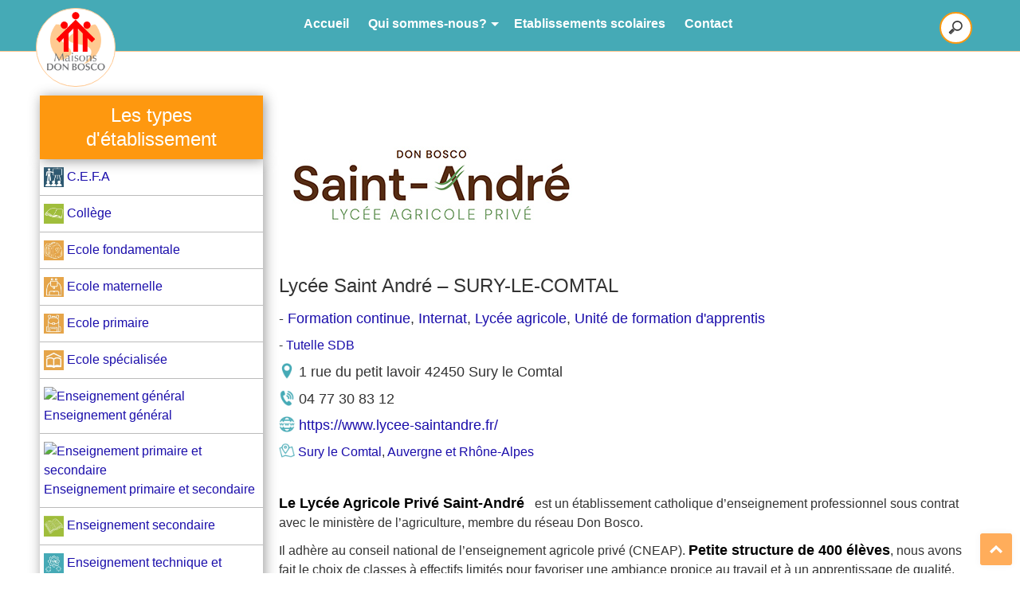

--- FILE ---
content_type: text/html; charset=UTF-8
request_url: https://www.ecoles-donbosco.org/etablissement/lycee-saint-andre-sury-le-comtal/
body_size: 11141
content:

<!DOCTYPE html>
<html lang="fr">
    <head>
        <meta charset="utf-8">
        <meta name="viewport" content="width=device-width, initial-scale=1.0">
		<meta name="google-site-verification" content="9MTw6XedIExmXAQsi-KH3QQ3bITcqh2cHSDWuDfsGII" />
        <title>Lycée Saint André &#8211; SURY-LE-COMTAL &#8211; Les écoles Don Bosco</title>
        <meta name="description" content="Site officiel des établissements soclaires salésiens de Don Bosco ">
        <!--[if lt IE 9]>
                <div class="wrap browsehappy">
                        <p><b>Vous utilisez un navigateur obsolète</b></p>
                        <p>Merci de faire <a href="http://browsehappy.com">la mise à niveau</a> de votre navigateur pour améliorer votre expérience.</p>
                </div>
        <![endif]-->
		
		<!-- Global site tag (gtag.js) - Google Analytics -->
<script async src="https://www.googletagmanager.com/gtag/js?id=G-G1CK7ZMQP0"></script>
<script>
  window.dataLayer = window.dataLayer || [];
  function gtag(){dataLayer.push(arguments);}
  gtag('js', new Date());

  gtag('config', 'G-G1CK7ZMQP0');
</script>
		
        <link rel="shortcut icon" type="image/x-icon" href="https://www.ecoles-donbosco.org/wp-content/themes/amdb/img/favicon.ico">
        <link href="https://www.ecoles-donbosco.org/wp-content/themes/amdb/css/normalize.css" rel="stylesheet" type="text/css"/>
        <link href="https://www.ecoles-donbosco.org/wp-content/themes/amdb/css/flexslider.css" rel="stylesheet" type="text/css"/>
        <link href="https://www.ecoles-donbosco.org/wp-content/themes/amdb/css/styles.css" rel="stylesheet" type="text/css"/>
        <link href="https://www.ecoles-donbosco.org/wp-content/themes/amdb/style.css" rel="stylesheet" type="text/css"/>
        
        <meta name='robots' content='max-image-preview:large' />
<meta name="dlm-version" content="5.1.7"><link rel="alternate" title="oEmbed (JSON)" type="application/json+oembed" href="https://www.ecoles-donbosco.org/wp-json/oembed/1.0/embed?url=https%3A%2F%2Fwww.ecoles-donbosco.org%2Fetablissement%2Flycee-saint-andre-sury-le-comtal%2F" />
<link rel="alternate" title="oEmbed (XML)" type="text/xml+oembed" href="https://www.ecoles-donbosco.org/wp-json/oembed/1.0/embed?url=https%3A%2F%2Fwww.ecoles-donbosco.org%2Fetablissement%2Flycee-saint-andre-sury-le-comtal%2F&#038;format=xml" />
<style id='wp-img-auto-sizes-contain-inline-css' type='text/css'>
img:is([sizes=auto i],[sizes^="auto," i]){contain-intrinsic-size:3000px 1500px}
/*# sourceURL=wp-img-auto-sizes-contain-inline-css */
</style>
<link rel='stylesheet' id='dashicons-css' href='https://www.ecoles-donbosco.org/wp-includes/css/dashicons.min.css?ver=6.9'  media='all' />
<link rel='stylesheet' id='post-views-counter-frontend-css' href='https://www.ecoles-donbosco.org/wp-content/plugins/post-views-counter/css/frontend.css?ver=1.7.3'  media='all' />
<style id='wp-emoji-styles-inline-css' type='text/css'>

	img.wp-smiley, img.emoji {
		display: inline !important;
		border: none !important;
		box-shadow: none !important;
		height: 1em !important;
		width: 1em !important;
		margin: 0 0.07em !important;
		vertical-align: -0.1em !important;
		background: none !important;
		padding: 0 !important;
	}
/*# sourceURL=wp-emoji-styles-inline-css */
</style>
<style id='wp-block-library-inline-css' type='text/css'>
:root{--wp-block-synced-color:#7a00df;--wp-block-synced-color--rgb:122,0,223;--wp-bound-block-color:var(--wp-block-synced-color);--wp-editor-canvas-background:#ddd;--wp-admin-theme-color:#007cba;--wp-admin-theme-color--rgb:0,124,186;--wp-admin-theme-color-darker-10:#006ba1;--wp-admin-theme-color-darker-10--rgb:0,107,160.5;--wp-admin-theme-color-darker-20:#005a87;--wp-admin-theme-color-darker-20--rgb:0,90,135;--wp-admin-border-width-focus:2px}@media (min-resolution:192dpi){:root{--wp-admin-border-width-focus:1.5px}}.wp-element-button{cursor:pointer}:root .has-very-light-gray-background-color{background-color:#eee}:root .has-very-dark-gray-background-color{background-color:#313131}:root .has-very-light-gray-color{color:#eee}:root .has-very-dark-gray-color{color:#313131}:root .has-vivid-green-cyan-to-vivid-cyan-blue-gradient-background{background:linear-gradient(135deg,#00d084,#0693e3)}:root .has-purple-crush-gradient-background{background:linear-gradient(135deg,#34e2e4,#4721fb 50%,#ab1dfe)}:root .has-hazy-dawn-gradient-background{background:linear-gradient(135deg,#faaca8,#dad0ec)}:root .has-subdued-olive-gradient-background{background:linear-gradient(135deg,#fafae1,#67a671)}:root .has-atomic-cream-gradient-background{background:linear-gradient(135deg,#fdd79a,#004a59)}:root .has-nightshade-gradient-background{background:linear-gradient(135deg,#330968,#31cdcf)}:root .has-midnight-gradient-background{background:linear-gradient(135deg,#020381,#2874fc)}:root{--wp--preset--font-size--normal:16px;--wp--preset--font-size--huge:42px}.has-regular-font-size{font-size:1em}.has-larger-font-size{font-size:2.625em}.has-normal-font-size{font-size:var(--wp--preset--font-size--normal)}.has-huge-font-size{font-size:var(--wp--preset--font-size--huge)}.has-text-align-center{text-align:center}.has-text-align-left{text-align:left}.has-text-align-right{text-align:right}.has-fit-text{white-space:nowrap!important}#end-resizable-editor-section{display:none}.aligncenter{clear:both}.items-justified-left{justify-content:flex-start}.items-justified-center{justify-content:center}.items-justified-right{justify-content:flex-end}.items-justified-space-between{justify-content:space-between}.screen-reader-text{border:0;clip-path:inset(50%);height:1px;margin:-1px;overflow:hidden;padding:0;position:absolute;width:1px;word-wrap:normal!important}.screen-reader-text:focus{background-color:#ddd;clip-path:none;color:#444;display:block;font-size:1em;height:auto;left:5px;line-height:normal;padding:15px 23px 14px;text-decoration:none;top:5px;width:auto;z-index:100000}html :where(.has-border-color){border-style:solid}html :where([style*=border-top-color]){border-top-style:solid}html :where([style*=border-right-color]){border-right-style:solid}html :where([style*=border-bottom-color]){border-bottom-style:solid}html :where([style*=border-left-color]){border-left-style:solid}html :where([style*=border-width]){border-style:solid}html :where([style*=border-top-width]){border-top-style:solid}html :where([style*=border-right-width]){border-right-style:solid}html :where([style*=border-bottom-width]){border-bottom-style:solid}html :where([style*=border-left-width]){border-left-style:solid}html :where(img[class*=wp-image-]){height:auto;max-width:100%}:where(figure){margin:0 0 1em}html :where(.is-position-sticky){--wp-admin--admin-bar--position-offset:var(--wp-admin--admin-bar--height,0px)}@media screen and (max-width:600px){html :where(.is-position-sticky){--wp-admin--admin-bar--position-offset:0px}}

/*# sourceURL=wp-block-library-inline-css */
</style><style id='global-styles-inline-css' type='text/css'>
:root{--wp--preset--aspect-ratio--square: 1;--wp--preset--aspect-ratio--4-3: 4/3;--wp--preset--aspect-ratio--3-4: 3/4;--wp--preset--aspect-ratio--3-2: 3/2;--wp--preset--aspect-ratio--2-3: 2/3;--wp--preset--aspect-ratio--16-9: 16/9;--wp--preset--aspect-ratio--9-16: 9/16;--wp--preset--color--black: #000000;--wp--preset--color--cyan-bluish-gray: #abb8c3;--wp--preset--color--white: #ffffff;--wp--preset--color--pale-pink: #f78da7;--wp--preset--color--vivid-red: #cf2e2e;--wp--preset--color--luminous-vivid-orange: #ff6900;--wp--preset--color--luminous-vivid-amber: #fcb900;--wp--preset--color--light-green-cyan: #7bdcb5;--wp--preset--color--vivid-green-cyan: #00d084;--wp--preset--color--pale-cyan-blue: #8ed1fc;--wp--preset--color--vivid-cyan-blue: #0693e3;--wp--preset--color--vivid-purple: #9b51e0;--wp--preset--gradient--vivid-cyan-blue-to-vivid-purple: linear-gradient(135deg,rgb(6,147,227) 0%,rgb(155,81,224) 100%);--wp--preset--gradient--light-green-cyan-to-vivid-green-cyan: linear-gradient(135deg,rgb(122,220,180) 0%,rgb(0,208,130) 100%);--wp--preset--gradient--luminous-vivid-amber-to-luminous-vivid-orange: linear-gradient(135deg,rgb(252,185,0) 0%,rgb(255,105,0) 100%);--wp--preset--gradient--luminous-vivid-orange-to-vivid-red: linear-gradient(135deg,rgb(255,105,0) 0%,rgb(207,46,46) 100%);--wp--preset--gradient--very-light-gray-to-cyan-bluish-gray: linear-gradient(135deg,rgb(238,238,238) 0%,rgb(169,184,195) 100%);--wp--preset--gradient--cool-to-warm-spectrum: linear-gradient(135deg,rgb(74,234,220) 0%,rgb(151,120,209) 20%,rgb(207,42,186) 40%,rgb(238,44,130) 60%,rgb(251,105,98) 80%,rgb(254,248,76) 100%);--wp--preset--gradient--blush-light-purple: linear-gradient(135deg,rgb(255,206,236) 0%,rgb(152,150,240) 100%);--wp--preset--gradient--blush-bordeaux: linear-gradient(135deg,rgb(254,205,165) 0%,rgb(254,45,45) 50%,rgb(107,0,62) 100%);--wp--preset--gradient--luminous-dusk: linear-gradient(135deg,rgb(255,203,112) 0%,rgb(199,81,192) 50%,rgb(65,88,208) 100%);--wp--preset--gradient--pale-ocean: linear-gradient(135deg,rgb(255,245,203) 0%,rgb(182,227,212) 50%,rgb(51,167,181) 100%);--wp--preset--gradient--electric-grass: linear-gradient(135deg,rgb(202,248,128) 0%,rgb(113,206,126) 100%);--wp--preset--gradient--midnight: linear-gradient(135deg,rgb(2,3,129) 0%,rgb(40,116,252) 100%);--wp--preset--font-size--small: 13px;--wp--preset--font-size--medium: 20px;--wp--preset--font-size--large: 36px;--wp--preset--font-size--x-large: 42px;--wp--preset--spacing--20: 0.44rem;--wp--preset--spacing--30: 0.67rem;--wp--preset--spacing--40: 1rem;--wp--preset--spacing--50: 1.5rem;--wp--preset--spacing--60: 2.25rem;--wp--preset--spacing--70: 3.38rem;--wp--preset--spacing--80: 5.06rem;--wp--preset--shadow--natural: 6px 6px 9px rgba(0, 0, 0, 0.2);--wp--preset--shadow--deep: 12px 12px 50px rgba(0, 0, 0, 0.4);--wp--preset--shadow--sharp: 6px 6px 0px rgba(0, 0, 0, 0.2);--wp--preset--shadow--outlined: 6px 6px 0px -3px rgb(255, 255, 255), 6px 6px rgb(0, 0, 0);--wp--preset--shadow--crisp: 6px 6px 0px rgb(0, 0, 0);}:where(.is-layout-flex){gap: 0.5em;}:where(.is-layout-grid){gap: 0.5em;}body .is-layout-flex{display: flex;}.is-layout-flex{flex-wrap: wrap;align-items: center;}.is-layout-flex > :is(*, div){margin: 0;}body .is-layout-grid{display: grid;}.is-layout-grid > :is(*, div){margin: 0;}:where(.wp-block-columns.is-layout-flex){gap: 2em;}:where(.wp-block-columns.is-layout-grid){gap: 2em;}:where(.wp-block-post-template.is-layout-flex){gap: 1.25em;}:where(.wp-block-post-template.is-layout-grid){gap: 1.25em;}.has-black-color{color: var(--wp--preset--color--black) !important;}.has-cyan-bluish-gray-color{color: var(--wp--preset--color--cyan-bluish-gray) !important;}.has-white-color{color: var(--wp--preset--color--white) !important;}.has-pale-pink-color{color: var(--wp--preset--color--pale-pink) !important;}.has-vivid-red-color{color: var(--wp--preset--color--vivid-red) !important;}.has-luminous-vivid-orange-color{color: var(--wp--preset--color--luminous-vivid-orange) !important;}.has-luminous-vivid-amber-color{color: var(--wp--preset--color--luminous-vivid-amber) !important;}.has-light-green-cyan-color{color: var(--wp--preset--color--light-green-cyan) !important;}.has-vivid-green-cyan-color{color: var(--wp--preset--color--vivid-green-cyan) !important;}.has-pale-cyan-blue-color{color: var(--wp--preset--color--pale-cyan-blue) !important;}.has-vivid-cyan-blue-color{color: var(--wp--preset--color--vivid-cyan-blue) !important;}.has-vivid-purple-color{color: var(--wp--preset--color--vivid-purple) !important;}.has-black-background-color{background-color: var(--wp--preset--color--black) !important;}.has-cyan-bluish-gray-background-color{background-color: var(--wp--preset--color--cyan-bluish-gray) !important;}.has-white-background-color{background-color: var(--wp--preset--color--white) !important;}.has-pale-pink-background-color{background-color: var(--wp--preset--color--pale-pink) !important;}.has-vivid-red-background-color{background-color: var(--wp--preset--color--vivid-red) !important;}.has-luminous-vivid-orange-background-color{background-color: var(--wp--preset--color--luminous-vivid-orange) !important;}.has-luminous-vivid-amber-background-color{background-color: var(--wp--preset--color--luminous-vivid-amber) !important;}.has-light-green-cyan-background-color{background-color: var(--wp--preset--color--light-green-cyan) !important;}.has-vivid-green-cyan-background-color{background-color: var(--wp--preset--color--vivid-green-cyan) !important;}.has-pale-cyan-blue-background-color{background-color: var(--wp--preset--color--pale-cyan-blue) !important;}.has-vivid-cyan-blue-background-color{background-color: var(--wp--preset--color--vivid-cyan-blue) !important;}.has-vivid-purple-background-color{background-color: var(--wp--preset--color--vivid-purple) !important;}.has-black-border-color{border-color: var(--wp--preset--color--black) !important;}.has-cyan-bluish-gray-border-color{border-color: var(--wp--preset--color--cyan-bluish-gray) !important;}.has-white-border-color{border-color: var(--wp--preset--color--white) !important;}.has-pale-pink-border-color{border-color: var(--wp--preset--color--pale-pink) !important;}.has-vivid-red-border-color{border-color: var(--wp--preset--color--vivid-red) !important;}.has-luminous-vivid-orange-border-color{border-color: var(--wp--preset--color--luminous-vivid-orange) !important;}.has-luminous-vivid-amber-border-color{border-color: var(--wp--preset--color--luminous-vivid-amber) !important;}.has-light-green-cyan-border-color{border-color: var(--wp--preset--color--light-green-cyan) !important;}.has-vivid-green-cyan-border-color{border-color: var(--wp--preset--color--vivid-green-cyan) !important;}.has-pale-cyan-blue-border-color{border-color: var(--wp--preset--color--pale-cyan-blue) !important;}.has-vivid-cyan-blue-border-color{border-color: var(--wp--preset--color--vivid-cyan-blue) !important;}.has-vivid-purple-border-color{border-color: var(--wp--preset--color--vivid-purple) !important;}.has-vivid-cyan-blue-to-vivid-purple-gradient-background{background: var(--wp--preset--gradient--vivid-cyan-blue-to-vivid-purple) !important;}.has-light-green-cyan-to-vivid-green-cyan-gradient-background{background: var(--wp--preset--gradient--light-green-cyan-to-vivid-green-cyan) !important;}.has-luminous-vivid-amber-to-luminous-vivid-orange-gradient-background{background: var(--wp--preset--gradient--luminous-vivid-amber-to-luminous-vivid-orange) !important;}.has-luminous-vivid-orange-to-vivid-red-gradient-background{background: var(--wp--preset--gradient--luminous-vivid-orange-to-vivid-red) !important;}.has-very-light-gray-to-cyan-bluish-gray-gradient-background{background: var(--wp--preset--gradient--very-light-gray-to-cyan-bluish-gray) !important;}.has-cool-to-warm-spectrum-gradient-background{background: var(--wp--preset--gradient--cool-to-warm-spectrum) !important;}.has-blush-light-purple-gradient-background{background: var(--wp--preset--gradient--blush-light-purple) !important;}.has-blush-bordeaux-gradient-background{background: var(--wp--preset--gradient--blush-bordeaux) !important;}.has-luminous-dusk-gradient-background{background: var(--wp--preset--gradient--luminous-dusk) !important;}.has-pale-ocean-gradient-background{background: var(--wp--preset--gradient--pale-ocean) !important;}.has-electric-grass-gradient-background{background: var(--wp--preset--gradient--electric-grass) !important;}.has-midnight-gradient-background{background: var(--wp--preset--gradient--midnight) !important;}.has-small-font-size{font-size: var(--wp--preset--font-size--small) !important;}.has-medium-font-size{font-size: var(--wp--preset--font-size--medium) !important;}.has-large-font-size{font-size: var(--wp--preset--font-size--large) !important;}.has-x-large-font-size{font-size: var(--wp--preset--font-size--x-large) !important;}
/*# sourceURL=global-styles-inline-css */
</style>

<style id='classic-theme-styles-inline-css' type='text/css'>
/*! This file is auto-generated */
.wp-block-button__link{color:#fff;background-color:#32373c;border-radius:9999px;box-shadow:none;text-decoration:none;padding:calc(.667em + 2px) calc(1.333em + 2px);font-size:1.125em}.wp-block-file__button{background:#32373c;color:#fff;text-decoration:none}
/*# sourceURL=/wp-includes/css/classic-themes.min.css */
</style>
<link rel='stylesheet' id='contact-form-7-css' href='https://www.ecoles-donbosco.org/wp-content/plugins/contact-form-7/includes/css/styles.css?ver=6.1.4'  media='all' />
<link rel='stylesheet' id='searchandfilter-css' href='https://www.ecoles-donbosco.org/wp-content/plugins/search-filter/style.css?ver=1'  media='all' />
<script type="text/javascript" src="https://www.ecoles-donbosco.org/wp-includes/js/jquery/jquery.min.js?ver=3.7.1" id="jquery-core-js"></script>
<script type="text/javascript" src="https://www.ecoles-donbosco.org/wp-includes/js/jquery/jquery-migrate.min.js?ver=3.4.1" id="jquery-migrate-js"></script>
<link rel="https://api.w.org/" href="https://www.ecoles-donbosco.org/wp-json/" /><link rel="alternate" title="JSON" type="application/json" href="https://www.ecoles-donbosco.org/wp-json/wp/v2/etablissement/525" /><link rel="EditURI" type="application/rsd+xml" title="RSD" href="https://www.ecoles-donbosco.org/xmlrpc.php?rsd" />
<meta name="generator" content="WordPress 6.9" />
<link rel="canonical" href="https://www.ecoles-donbosco.org/etablissement/lycee-saint-andre-sury-le-comtal/" />
<link rel='shortlink' href='https://www.ecoles-donbosco.org/?p=525' />
    </head>

    <body class="wp-singular etablissement-template-default single single-etablissement postid-525 wp-theme-amdb">
        <div id="header" class="scoll">
            <div class="wrap table">
                
                <header class="cell">
                    <a id="logo" class="logo logo-grand " href="https://www.ecoles-donbosco.org" title="Accueil">
                        <img src="https://www.ecoles-donbosco.org/wp-content/themes/amdb/img/maisons-don-bosco.png" alt="logo du réseau scolaire Don Bosco">
                    </a>
                </header>
                
                <div class="cell txt-center v-bottom">
                    <nav class="menu"><ul id="menu-menu-principal" class="menu"><li id="menu-item-10" class="menu-item menu-item-type-custom menu-item-object-custom menu-item-home menu-item-10"><a href="https://www.ecoles-donbosco.org/">Accueil</a></li>
<li id="menu-item-787" class="menu-item menu-item-type-custom menu-item-object-custom menu-item-has-children menu-item-787"><a href="#">Qui sommes-nous?</a>
<ul class="sub-menu">
	<li id="menu-item-468" class="menu-item menu-item-type-post_type menu-item-object-amdb menu-item-468"><a href="https://www.ecoles-donbosco.org/amdb/le-reseau-des-etablissements-scolaires-don-bosco/">Le réseau des établissements scolaires Don Bosco</a></li>
	<li id="menu-item-503" class="menu-item menu-item-type-post_type menu-item-object-amdb menu-item-503"><a href="https://www.ecoles-donbosco.org/amdb/projet-educatif-salesien/">Projet Éducatif Pastoral Salésien</a></li>
	<li id="menu-item-466" class="menu-item menu-item-type-post_type menu-item-object-amdb menu-item-466"><a href="https://www.ecoles-donbosco.org/amdb/salesiens-de-don-bosco/">Salésiens de Don Bosco (SDB)</a></li>
	<li id="menu-item-467" class="menu-item menu-item-type-post_type menu-item-object-amdb menu-item-467"><a href="https://www.ecoles-donbosco.org/amdb/filles-de-marie-auxiliatrice-fma/">Filles de Marie Auxiliatrice (FMA)</a></li>
	<li id="menu-item-463" class="menu-item menu-item-type-post_type menu-item-object-amdb menu-item-463"><a href="https://www.ecoles-donbosco.org/amdb/don-bosco/">Don Bosco</a></li>
	<li id="menu-item-788" class="menu-item menu-item-type-post_type menu-item-object-amdb menu-item-788"><a href="https://www.ecoles-donbosco.org/amdb/reseau-don-bosco-action-sociale-dbas/">Don Bosco Action Sociale (DBAS)</a></li>
</ul>
</li>
<li id="menu-item-32" class="menu-item menu-item-type-post_type_archive menu-item-object-etablissement menu-item-32"><a href="https://www.ecoles-donbosco.org/etablissement/">Etablissements scolaires</a></li>
<li id="menu-item-11" class="menu-item menu-item-type-post_type menu-item-object-page menu-item-11"><a href="https://www.ecoles-donbosco.org/contact/">Contact</a></li>
</ul></nav> 
                </div>
                
<!--                <div class="cell don">
                                              <a  class="btn--secondary btn--midle "  href="https://www.ecoles-donbosco.org/lycee-saint-andre-sury-le-comtal/">Se connecter</a>  
                                    </div>-->
   
                <form class="recherche" action="https://www.ecoles-donbosco.org/" method="get">
                    <input type="search" placeholder="recherche" id="search" name="s">
                </form>
                
            </div>
        </div>

<main>
<div class="bg-fff ptl" >
    <div class="wrap  pbl ptl  mtl">
        
        <div class="grid">
             <!--liste des types-->
            <div class="col-m-12 col-t-12 col-d-3  ">
                <div id="titre-categorie" class="bg-orange pas box-shadow">
                    <p class="h3-like color-fff txt-center man">Les types d'établissement</p>
                </div>
                
                <div id="categorie" class="box-shadow bg-fff">
                                         <ul class="menu-categorie">
                                                    <li class=" ">
                                <a class="display-block pts pbs"  href="https://www.ecoles-donbosco.org/types/alternance/" title="C.E.F.A">
                                                                        <img   width="25" src="https://www.ecoles-donbosco.org/wp-content/uploads/2019/06/vignette-centre-de-formation-apprentis-min.jpg " alt="C.E.F.A">
                                        C.E.F.A 
                                </a> 
                            </li>
                                                    <li class=" ">
                                <a class="display-block pts pbs"  href="https://www.ecoles-donbosco.org/types/college/" title="Collège">
                                                                        <img   width="25" src="https://www.ecoles-donbosco.org/wp-content/uploads/2019/06/vignette-college-min.jpg " alt="Collège">
                                        Collège 
                                </a> 
                            </li>
                                                    <li class=" ">
                                <a class="display-block pts pbs"  href="https://www.ecoles-donbosco.org/types/ecole-fondamentale/" title="Ecole fondamentale">
                                                                        <img   width="25" src="https://www.ecoles-donbosco.org/wp-content/uploads/2019/06/vignette-fondamentale-min.jpg " alt="Ecole fondamentale">
                                        Ecole fondamentale 
                                </a> 
                            </li>
                                                    <li class=" ">
                                <a class="display-block pts pbs"  href="https://www.ecoles-donbosco.org/types/maternelle/" title="Ecole maternelle">
                                                                        <img   width="25" src="https://www.ecoles-donbosco.org/wp-content/uploads/2019/06/vignette-maternel-min.jpg " alt="Ecole maternelle">
                                        Ecole maternelle 
                                </a> 
                            </li>
                                                    <li class=" ">
                                <a class="display-block pts pbs"  href="https://www.ecoles-donbosco.org/types/ecole-primaire/" title="Ecole primaire">
                                                                        <img   width="25" src="https://www.ecoles-donbosco.org/wp-content/uploads/2019/06/vignette-Primaire-min.jpg " alt="Ecole primaire">
                                        Ecole primaire 
                                </a> 
                            </li>
                                                    <li class=" ">
                                <a class="display-block pts pbs"  href="https://www.ecoles-donbosco.org/types/ecole-specialisee/" title="Ecole spécialisée">
                                                                        <img   width="25" src="https://www.ecoles-donbosco.org/wp-content/uploads/2019/07/ecole-specialise-icon.jpg " alt="Ecole spécialisée">
                                        Ecole spécialisée 
                                </a> 
                            </li>
                                                    <li class=" ">
                                <a class="display-block pts pbs"  href="https://www.ecoles-donbosco.org/types/enseignement-general/" title="Enseignement général">
                                                                        <img   width="25" src=" " alt="Enseignement général">
                                        Enseignement général 
                                </a> 
                            </li>
                                                    <li class=" ">
                                <a class="display-block pts pbs"  href="https://www.ecoles-donbosco.org/types/enseignement-primaire-et-secondaire/" title="Enseignement primaire et secondaire">
                                                                        <img   width="25" src=" " alt="Enseignement primaire et secondaire">
                                        Enseignement primaire et secondaire 
                                </a> 
                            </li>
                                                    <li class=" ">
                                <a class="display-block pts pbs"  href="https://www.ecoles-donbosco.org/types/secondaire/" title="Enseignement secondaire">
                                                                        <img   width="25" src="https://www.ecoles-donbosco.org/wp-content/uploads/2019/06/vignette-secondaire-min.jpg " alt="Enseignement secondaire">
                                        Enseignement secondaire 
                                </a> 
                            </li>
                                                    <li class=" ">
                                <a class="display-block pts pbs"  href="https://www.ecoles-donbosco.org/types/technique-et-professionnel/" title="Enseignement technique et professionnel">
                                                                        <img   width="25" src="https://www.ecoles-donbosco.org/wp-content/uploads/2019/07/technique-et-prof-icon.jpg " alt="Enseignement technique et professionnel">
                                        Enseignement technique et professionnel 
                                </a> 
                            </li>
                                                    <li class=" ">
                                <a class="display-block pts pbs"  href="https://www.ecoles-donbosco.org/types/formation-continue/" title="Formation continue">
                                                                        <img   width="25" src="https://www.ecoles-donbosco.org/wp-content/uploads/2019/06/vignette-centre-de-formation-min.jpg " alt="Formation continue">
                                        Formation continue 
                                </a> 
                            </li>
                                                    <li class=" ">
                                <a class="display-block pts pbs"  href="https://www.ecoles-donbosco.org/types/ifas-et-ifap/" title="IFAS et IFAP">
                                                                        <img   width="25" src=" " alt="IFAS et IFAP">
                                        IFAS et IFAP 
                                </a> 
                            </li>
                                                    <li class=" ">
                                <a class="display-block pts pbs"  href="https://www.ecoles-donbosco.org/types/internat/" title="Internat">
                                                                        <img   width="25" src="https://www.ecoles-donbosco.org/wp-content/uploads/2019/07/internat-icon.jpg " alt="Internat">
                                        Internat 
                                </a> 
                            </li>
                                                    <li class=" ">
                                <a class="display-block pts pbs"  href="https://www.ecoles-donbosco.org/types/internat-mixte/" title="Internat Mixte">
                                                                        <img   width="25" src=" " alt="Internat Mixte">
                                        Internat Mixte 
                                </a> 
                            </li>
                                                    <li class=" ">
                                <a class="display-block pts pbs"  href="https://www.ecoles-donbosco.org/types/lycee-agricole/" title="Lycée agricole">
                                                                        <img   width="25" src="https://www.ecoles-donbosco.org/wp-content/uploads/2019/06/vignette-agricole-min.jpg " alt="Lycée agricole">
                                        Lycée agricole 
                                </a> 
                            </li>
                                                    <li class=" ">
                                <a class="display-block pts pbs"  href="https://www.ecoles-donbosco.org/types/lycee-generale-technologique/" title="Lycée général et technologique">
                                                                        <img   width="25" src="https://www.ecoles-donbosco.org/wp-content/uploads/2019/06/vignette-generale-technique-min.jpg " alt="Lycée général et technologique">
                                        Lycée général et technologique 
                                </a> 
                            </li>
                                                    <li class=" ">
                                <a class="display-block pts pbs"  href="https://www.ecoles-donbosco.org/types/lycee-professionnel/" title="Lycée professionnel">
                                                                        <img   width="25" src="https://www.ecoles-donbosco.org/wp-content/uploads/2019/06/vignette-pro-min.jpg " alt="Lycée professionnel">
                                        Lycée professionnel 
                                </a> 
                            </li>
                                                    <li class=" ">
                                <a class="display-block pts pbs"  href="https://www.ecoles-donbosco.org/types/post-bac/" title="Post BAC">
                                                                        <img   width="25" src="https://www.ecoles-donbosco.org/wp-content/uploads/2019/06/vignette-post-bac-min.jpg " alt="Post BAC">
                                        Post BAC 
                                </a> 
                            </li>
                                                    <li class=" ">
                                <a class="display-block pts pbs"  href="https://www.ecoles-donbosco.org/types/unite-de-formation-dapprentis/" title="Unité de formation d'apprentis">
                                                                        <img   width="25" src="https://www.ecoles-donbosco.org/wp-content/uploads/2019/06/vignette-unite-de-formation-apprentis-min.jpg " alt="Unité de formation d'apprentis">
                                        Unité de formation d'apprentis 
                                </a> 
                            </li>
                                            </ul>
                </div>
            </div>
            
            <div class=" col-m-12 col-t-12 col-d-9">
                                            <article class="">
                     
            
                            <img width="380" height="214" src="https://www.ecoles-donbosco.org/wp-content/uploads/2019/07/logo-saint-andre.jpg" class="attachment-large size-large wp-post-image" alt="" decoding="async" fetchpriority="high" srcset="https://www.ecoles-donbosco.org/wp-content/uploads/2019/07/logo-saint-andre.jpg 380w, https://www.ecoles-donbosco.org/wp-content/uploads/2019/07/logo-saint-andre-300x169.jpg 300w" sizes="(max-width: 380px) 100vw, 380px" />                
                            <h1 class="h3-like pts">  Lycée Saint André &#8211; SURY-LE-COMTAL  </h1>
                            <p class="h5-like"> 
                                - <a href="https://www.ecoles-donbosco.org/types/formation-continue/" rel="tag">Formation continue</a>, <a href="https://www.ecoles-donbosco.org/types/internat/" rel="tag">Internat</a>, <a href="https://www.ecoles-donbosco.org/types/lycee-agricole/" rel="tag">Lycée agricole</a>, <a href="https://www.ecoles-donbosco.org/types/unite-de-formation-dapprentis/" rel="tag">Unité de formation d'apprentis</a> 
                            </p>
                            <p class=""> 
                                - <a href="https://www.ecoles-donbosco.org/statut/tutelle-sdb/" rel="tag">Tutelle SDB</a> 
                            </p>

                                                            <P class="h5-like"><img src="https://www.ecoles-donbosco.org/wp-content/themes/amdb/img/adresse-icon.png" alt="icon adresse" width="20"/>
                                    1 rue du petit lavoir  42450 Sury le Comtal</P>
                            
                                                            <P class="h5-like"><img src="https://www.ecoles-donbosco.org/wp-content/themes/amdb/img/telephone-icon.png" alt="icon téléphone" width="20"/>
                                     04 77 30 83 12 </P>
                            
                                                            <P class="h5-like"><img src="https://www.ecoles-donbosco.org/wp-content/themes/amdb/img/siteweb-icon.png" alt="icon website" width="20"/>
                                    <a  href="https://www.lycee-saintandre.fr/" title="Website" target="_blank">
                                        https://www.lycee-saintandre.fr/  
                                    </a> 
                                </P>
                                                            <p><img src="https://www.ecoles-donbosco.org/wp-content/themes/amdb/img/region-icon.png" alt="icon region" width="20"/>
                                         <a href="https://www.ecoles-donbosco.org/ville/sury-le-comtal/" rel="tag">Sury le Comtal</a>, <a href="https://www.ecoles-donbosco.org/region/aura/" rel="tag">Auvergne et Rhône-Alpes</a>                                </p>
                                
                        <!-- content -->
                        <div class="ptl">
                            <p><strong>Le Lycée Agricole Privé Saint-André </strong>  est un établissement catholique d’enseignement professionnel sous contrat avec le ministère de l’agriculture, membre du réseau Don Bosco.</p>
<p>Il adhère au conseil national de l’enseignement agricole privé (CNEAP). <strong>Petite structure de 400 élèves</strong>, nous avons fait le choix de classes à effectifs limités pour favoriser une ambiance propice au travail et à un apprentissage de qualité.</p>
<p>Les formations dispensées au sein de nos filières permettent la construction d’un projet professionnel passionnant.</p>
 
                        </div>
                   
                </article>
                                </div>
        </div>
    </div> 
</div> 



 

</main>




<!-- ============== footer===================== -->
<footer class="bg-bleue-claire ptm">

    <div class="wrap pbl ptl ">
        <h2 class="txt-center color-eee"> Sites web du réseau Don Bosco </h2>

                            <ul class="non-boucle   grid">
                                    <li class='col-d-3 col-t-6 col-m-6 mts ' >

                        <a class="site-link border bg-fff color-bbb txt-center" href="https://www.salesien.com/" target="_blank">

                                                                <img src=" https://www.ecoles-donbosco.org/wp-content/uploads/2019/06/salesiens-de-don-boscologo.jpg" alt="Salésiens de Don Bosco"/>
                                                            
<!--                                     Salésiens de Don Bosco -->
                                 
                             
                        </a>
                    </li>
                                <li class='col-d-3 col-t-6 col-m-6 mts ' >

                        <a class="site-link border bg-fff color-bbb txt-center" href="http://salesiennes-donbosco.net/" target="_blank">

                                                                <img src=" https://www.ecoles-donbosco.org/wp-content/uploads/2019/06/fma-logo.jpg" alt="Salésiennes de Don Bosco"/>
                                                            
<!--                                     Salésiennes de Don Bosco -->
                                 
                             
                        </a>
                    </li>
                                <li class='col-d-3 col-t-6 col-m-6 mts ' >

                        <a class="site-link border bg-fff color-bbb txt-center" href="https://www.fondationdonbosco.org/" target="_blank">

                                                                <img src=" https://www.ecoles-donbosco.org/wp-content/uploads/2019/06/fondation-don-bosco-logo.jpg" alt="Fondation Don Bosco"/>
                                                            
<!--                                     Fondation Don Bosco -->
                                 
                             
                        </a>
                    </li>
                                <li class='col-d-3 col-t-6 col-m-6 mts ' >

                        <a class="site-link border bg-fff color-bbb txt-center" href="https://www.donbosco-actionsociale.org/" target="_blank">

                                                                <img src=" https://www.ecoles-donbosco.org/wp-content/uploads/2019/06/don-bosco-action-sociale-logo.jpg" alt="Don Bosco Action Sociale"/>
                                                            
<!--                                     Don Bosco Action Sociale -->
                                 
                             
                        </a>
                    </li>
                                <li class='col-d-3 col-t-6 col-m-6 mts ' >

                        <a class="site-link border bg-fff color-bbb txt-center" href="https://www.don-bosco.net/" target="_blank">

                                                                <img src=" https://www.ecoles-donbosco.org/wp-content/uploads/2019/06/dba-logo.jpg" alt="Actus du réseau"/>
                                                            
<!--                                     Actus du réseau -->
                                 
                             
                        </a>
                    </li>
                                <li class='col-d-3 col-t-6 col-m-6 mts ' >

                        <a class="site-link border bg-fff color-bbb txt-center" href="http://www.donboscomedia.com/" target="_blank">

                                                                <img src=" https://www.ecoles-donbosco.org/wp-content/uploads/2019/06/don-bosco-media-logo.jpg" alt="Don Bosco Médias"/>
                                                            
<!--                                     Don Bosco Médias -->
                                 
                             
                        </a>
                    </li>
                                <li class='col-d-3 col-t-6 col-m-6 mts ' >

                        <a class="site-link border bg-fff color-bbb txt-center" href="https://campobosco.fr/" target="_blank">

                                                                <img src=" https://www.ecoles-donbosco.org/wp-content/uploads/2019/06/campobosco.jpg" alt="Rassemblement de jeunes"/>
                                                            
<!--                                     Rassemblement de jeunes -->
                                 
                             
                        </a>
                    </li>
                                <li class='col-d-3 col-t-6 col-m-6 mts ' >

                        <a class="site-link border bg-fff color-bbb txt-center" href="https://www.maisonsdonbosco.eu/" target="_blank">

                                                                <img src=" https://www.ecoles-donbosco.org/wp-content/uploads/2019/06/service-formation-logo.jpg" alt="Service Formation"/>
                                                            
<!--                                     Service Formation -->
                                 
                             
                        </a>
                    </li>
                        </ul>  
        
    </div>



    <!-- Citations de Don Bosco-->
    <div class="wrap pbl">
        <hr>
        <div class="grid">
            <div class="col-m-12  col-t-6 col-d-4 color-eee mts ">
                                <div class="pas">
                    
             

                    <div class="flexslider">
                        <ul class="slides">

                                    <li class="ptl pbl ">
                                    <p class="txt-center h4-like pas ">" Sans affection, pas de confiance; sans confiance, pas d’éducation. " <small>(Don Bosco) </small></p>
                                </li>
                                                        <li class="ptl pbl ">
                                    <p class="txt-center h4-like pas ">" Le Salésien ne gémit jamais sur son temps. " <small>(Don Bosco) </small></p>
                                </li>
                                                        <li class="ptl pbl ">
                                    <p class="txt-center h4-like pas ">" Que non seulement les jeunes soient aimés, mais qu’ils se sachent aimés. " <small>(Don Bosco) </small></p>
                                </li>
                                                        <li class="ptl pbl ">
                                    <p class="txt-center h4-like pas ">" Sans votre aide, je ne peux rien faire. " <small>(Don Bosco) </small></p>
                                </li>
                                                        <li class="ptl pbl ">
                                    <p class="txt-center h4-like pas ">" Nous cherchons à former d’honnêtes citoyens et de bons chrétiens. " <small>(Don Bosco) </small></p>
                                </li>
                                                        <li class="ptl pbl ">
                                    <p class="txt-center h4-like pas ">" Moi, j&rsquo;ai fait le brouillon; vous mettrez les couleurs. " <small>(Don Bosco) </small></p>
                                </li>
                                                </ul>
       

                </div>
                       </div>
            </div>


            <!-- famille salésienne -->
            <div class=" col-m-12 col-t-6 col-d-5 mts">
                <p class="h3-like color-fff man  ">Famille salésienne</p>

                <ul class=" non-boucle liens  ">
                    <li  >
                        <a href="http://coopsfrance.blogspot.com/" target="_blank" title="lien vers coops France">
                            Salésiens Coopérateurs de France
                        </a>
                    </li>
                    <li  >
                        <a href="https://www.coopdonbosco.be/" target="_blank" title="lien vers Coops Belgique">
                            Salésiens Coopérateurs Belgique
                        </a>
                    </li>
                    <li  >
                        <a href="https://www.msj-frb.net/" target="_blank" title="lien vers MSJ">
                            Mouvement salésien des jeunes (MSJ)
                        </a>
                    </li>
                    <li  >
                        <a href="https://www.volontariedonbosco.org/fr/" target="_blank" title="lien vers VDB">
                            Volontaires de Don Bosco (VDB)
                        </a>
                    </li>
                    <li  >
                        <a href="http://www.adb-adbs.fr/" target="_blank" title="lien vers ADB ">
                            Anciens et Amis de Don Bosco (ADB)
                        </a>
                    </li>
                    <li  >
                        <a href="http://cnmedia.fr/" target="_blank" title="lien vers chant nouveau">
                            Communauté Chant Nouveau (Canção Nova).
                        </a>
                    </li>

                </ul>  



            </div>

            <!-- réseaux -->
            <div class=" col-m-12 col-t-6 col-d-3 mts">

                <ul class=" non-boucle icon-sociaux">
                    <li class="pas" >
                        <a href="https://www.facebook.com/famille.Salesienne.Don.Bosco.Fr/" target="_blank" title="lien vers Facebook">
                            <img width="50" src="https://www.ecoles-donbosco.org/wp-content/themes/amdb/img/facebook.png" alt="icon facebook"/>
                        </a>
                    </li>
                    <li  class="pas" >
                        <a href="https://twitter.com/familledonbosco" target="_blank" title="lien vers twitter">
                            <img width="50" src="https://www.ecoles-donbosco.org/wp-content/themes/amdb/img/twitter.png" alt="lien vers twitter"/>
                        </a>
                    </li>
                    <li  class="pas" >
                        <a href="https://www.youtube.com/channel/UC2FTZcmc32oUkqxjfbqS94w" target="_blank" title="lien vers Youtube">
                            <img width="50" src="https://www.ecoles-donbosco.org/wp-content/themes/amdb/img/youtube.png" alt="lien vers Youtube"/>
                        </a>
                    </li>
                </ul>
                
                
                

            </div>

        </div>
    </div>



    <!-- mentions légales -->
    <div class="bg-000">
        <div class="wrap">
            <div class="grid">
                <div class="txt-center pts" >
                     

                </div>
                <div class="txt-center pts" >
                    <div class="menu-footer"><ul id="menu-menu-footer-2" class="menu"><li id="menu-item-571" class="menu-item menu-item-type-post_type menu-item-object-page menu-item-571"><a href="https://www.ecoles-donbosco.org/contact/">Contact</a></li>
<li id="menu-item-572" class="menu-item menu-item-type-post_type menu-item-object-page menu-item-privacy-policy menu-item-572"><a rel="privacy-policy" href="https://www.ecoles-donbosco.org/politique-de-confidentialite/">Politique de confidentialité</a></li>
<li id="menu-item-573" class="menu-item menu-item-type-post_type menu-item-object-page menu-item-573"><a href="https://www.ecoles-donbosco.org/mentions-legales/">Mentions légales</a></li>
</ul></div> 

                </div>
                <div class="txt-center">
                    <p> <small class="color-bbb">Copyright © 2019 - Association Maisons Bosco (AMDB). Designer, développeur - Pierre Hoang, sdb </small></p>
                </div>    
            </div>
        </div>
    </div>
    <!-- Retourner en haut de page -->
    <a href="#0" class="cd-top"></a>   
</footer>
<script src="https://www.ecoles-donbosco.org/wp-content/themes/amdb/js/jquery-2.2.4.min.js"></script>
<script src="https://www.ecoles-donbosco.org/wp-content/themes/amdb/js/jquery.flexslider.js"></script>
<script src="https://www.ecoles-donbosco.org/wp-content/themes/amdb/js/app.js"></script>

<script type="speculationrules">
{"prefetch":[{"source":"document","where":{"and":[{"href_matches":"/*"},{"not":{"href_matches":["/wp-*.php","/wp-admin/*","/wp-content/uploads/*","/wp-content/*","/wp-content/plugins/*","/wp-content/themes/amdb/*","/*\\?(.+)"]}},{"not":{"selector_matches":"a[rel~=\"nofollow\"]"}},{"not":{"selector_matches":".no-prefetch, .no-prefetch a"}}]},"eagerness":"conservative"}]}
</script>
<script type="text/javascript" src="https://www.ecoles-donbosco.org/wp-includes/js/dist/hooks.min.js?ver=dd5603f07f9220ed27f1" id="wp-hooks-js"></script>
<script type="text/javascript" src="https://www.ecoles-donbosco.org/wp-includes/js/dist/i18n.min.js?ver=c26c3dc7bed366793375" id="wp-i18n-js"></script>
<script type="text/javascript" id="wp-i18n-js-after">
/* <![CDATA[ */
wp.i18n.setLocaleData( { 'text direction\u0004ltr': [ 'ltr' ] } );
//# sourceURL=wp-i18n-js-after
/* ]]> */
</script>
<script type="text/javascript" src="https://www.ecoles-donbosco.org/wp-content/plugins/contact-form-7/includes/swv/js/index.js?ver=6.1.4" id="swv-js"></script>
<script type="text/javascript" id="contact-form-7-js-translations">
/* <![CDATA[ */
( function( domain, translations ) {
	var localeData = translations.locale_data[ domain ] || translations.locale_data.messages;
	localeData[""].domain = domain;
	wp.i18n.setLocaleData( localeData, domain );
} )( "contact-form-7", {"translation-revision-date":"2025-02-06 12:02:14+0000","generator":"GlotPress\/4.0.1","domain":"messages","locale_data":{"messages":{"":{"domain":"messages","plural-forms":"nplurals=2; plural=n > 1;","lang":"fr"},"This contact form is placed in the wrong place.":["Ce formulaire de contact est plac\u00e9 dans un mauvais endroit."],"Error:":["Erreur\u00a0:"]}},"comment":{"reference":"includes\/js\/index.js"}} );
//# sourceURL=contact-form-7-js-translations
/* ]]> */
</script>
<script type="text/javascript" id="contact-form-7-js-before">
/* <![CDATA[ */
var wpcf7 = {
    "api": {
        "root": "https:\/\/www.ecoles-donbosco.org\/wp-json\/",
        "namespace": "contact-form-7\/v1"
    }
};
//# sourceURL=contact-form-7-js-before
/* ]]> */
</script>
<script type="text/javascript" src="https://www.ecoles-donbosco.org/wp-content/plugins/contact-form-7/includes/js/index.js?ver=6.1.4" id="contact-form-7-js"></script>
<script type="text/javascript" id="dlm-xhr-js-extra">
/* <![CDATA[ */
var dlmXHRtranslations = {"error":"Une erreur s\u2019est produite lors de la tentative de t\u00e9l\u00e9chargement du fichier. Veuillez r\u00e9essayer.","not_found":"Le t\u00e9l\u00e9chargement n\u2019existe pas.","no_file_path":"Aucun chemin de fichier d\u00e9fini.","no_file_paths":"Aucun chemin de fichier sp\u00e9cifi\u00e9.","filetype":"Le t\u00e9l\u00e9chargement n\u2019est pas autoris\u00e9 pour ce type de fichier.","file_access_denied":"Acc\u00e8s refus\u00e9 \u00e0 ce fichier.","access_denied":"Acc\u00e8s refus\u00e9. Vous n\u2019avez pas les droits pour t\u00e9l\u00e9charger ce fichier.","security_error":"Something is wrong with the file path.","file_not_found":"Fichier introuvable."};
//# sourceURL=dlm-xhr-js-extra
/* ]]> */
</script>
<script type="text/javascript" id="dlm-xhr-js-before">
/* <![CDATA[ */
const dlmXHR = {"xhr_links":{"class":["download-link","download-button"]},"prevent_duplicates":true,"ajaxUrl":"https:\/\/www.ecoles-donbosco.org\/wp-admin\/admin-ajax.php"}; dlmXHRinstance = {}; const dlmXHRGlobalLinks = "https://www.ecoles-donbosco.org/download/"; const dlmNonXHRGlobalLinks = []; dlmXHRgif = "https://www.ecoles-donbosco.org/wp-includes/images/spinner.gif"; const dlmXHRProgress = "1"
//# sourceURL=dlm-xhr-js-before
/* ]]> */
</script>
<script type="text/javascript" src="https://www.ecoles-donbosco.org/wp-content/plugins/download-monitor/assets/js/dlm-xhr.min.js?ver=5.1.7" id="dlm-xhr-js"></script>
<script type="text/javascript" id="dlm-xhr-js-after">
/* <![CDATA[ */
document.addEventListener("dlm-xhr-modal-data", function(event) { if ("undefined" !== typeof event.detail.headers["x-dlm-tc-required"]) { event.detail.data["action"] = "dlm_terms_conditions_modal"; event.detail.data["dlm_modal_response"] = "true"; }});
document.addEventListener("dlm-xhr-modal-data", function(event) {if ("undefined" !== typeof event.detail.headers["x-dlm-members-locked"]) {event.detail.data["action"] = "dlm_members_conditions_modal";event.detail.data["dlm_modal_response"] = "true";event.detail.data["dlm_members_form_redirect"] = "https://www.ecoles-donbosco.org/etablissement/lycee-saint-andre-sury-le-comtal/";}});
//# sourceURL=dlm-xhr-js-after
/* ]]> */
</script>
<script id="wp-emoji-settings" type="application/json">
{"baseUrl":"https://s.w.org/images/core/emoji/17.0.2/72x72/","ext":".png","svgUrl":"https://s.w.org/images/core/emoji/17.0.2/svg/","svgExt":".svg","source":{"concatemoji":"https://www.ecoles-donbosco.org/wp-includes/js/wp-emoji-release.min.js?ver=6.9"}}
</script>
<script type="module">
/* <![CDATA[ */
/*! This file is auto-generated */
const a=JSON.parse(document.getElementById("wp-emoji-settings").textContent),o=(window._wpemojiSettings=a,"wpEmojiSettingsSupports"),s=["flag","emoji"];function i(e){try{var t={supportTests:e,timestamp:(new Date).valueOf()};sessionStorage.setItem(o,JSON.stringify(t))}catch(e){}}function c(e,t,n){e.clearRect(0,0,e.canvas.width,e.canvas.height),e.fillText(t,0,0);t=new Uint32Array(e.getImageData(0,0,e.canvas.width,e.canvas.height).data);e.clearRect(0,0,e.canvas.width,e.canvas.height),e.fillText(n,0,0);const a=new Uint32Array(e.getImageData(0,0,e.canvas.width,e.canvas.height).data);return t.every((e,t)=>e===a[t])}function p(e,t){e.clearRect(0,0,e.canvas.width,e.canvas.height),e.fillText(t,0,0);var n=e.getImageData(16,16,1,1);for(let e=0;e<n.data.length;e++)if(0!==n.data[e])return!1;return!0}function u(e,t,n,a){switch(t){case"flag":return n(e,"\ud83c\udff3\ufe0f\u200d\u26a7\ufe0f","\ud83c\udff3\ufe0f\u200b\u26a7\ufe0f")?!1:!n(e,"\ud83c\udde8\ud83c\uddf6","\ud83c\udde8\u200b\ud83c\uddf6")&&!n(e,"\ud83c\udff4\udb40\udc67\udb40\udc62\udb40\udc65\udb40\udc6e\udb40\udc67\udb40\udc7f","\ud83c\udff4\u200b\udb40\udc67\u200b\udb40\udc62\u200b\udb40\udc65\u200b\udb40\udc6e\u200b\udb40\udc67\u200b\udb40\udc7f");case"emoji":return!a(e,"\ud83e\u1fac8")}return!1}function f(e,t,n,a){let r;const o=(r="undefined"!=typeof WorkerGlobalScope&&self instanceof WorkerGlobalScope?new OffscreenCanvas(300,150):document.createElement("canvas")).getContext("2d",{willReadFrequently:!0}),s=(o.textBaseline="top",o.font="600 32px Arial",{});return e.forEach(e=>{s[e]=t(o,e,n,a)}),s}function r(e){var t=document.createElement("script");t.src=e,t.defer=!0,document.head.appendChild(t)}a.supports={everything:!0,everythingExceptFlag:!0},new Promise(t=>{let n=function(){try{var e=JSON.parse(sessionStorage.getItem(o));if("object"==typeof e&&"number"==typeof e.timestamp&&(new Date).valueOf()<e.timestamp+604800&&"object"==typeof e.supportTests)return e.supportTests}catch(e){}return null}();if(!n){if("undefined"!=typeof Worker&&"undefined"!=typeof OffscreenCanvas&&"undefined"!=typeof URL&&URL.createObjectURL&&"undefined"!=typeof Blob)try{var e="postMessage("+f.toString()+"("+[JSON.stringify(s),u.toString(),c.toString(),p.toString()].join(",")+"));",a=new Blob([e],{type:"text/javascript"});const r=new Worker(URL.createObjectURL(a),{name:"wpTestEmojiSupports"});return void(r.onmessage=e=>{i(n=e.data),r.terminate(),t(n)})}catch(e){}i(n=f(s,u,c,p))}t(n)}).then(e=>{for(const n in e)a.supports[n]=e[n],a.supports.everything=a.supports.everything&&a.supports[n],"flag"!==n&&(a.supports.everythingExceptFlag=a.supports.everythingExceptFlag&&a.supports[n]);var t;a.supports.everythingExceptFlag=a.supports.everythingExceptFlag&&!a.supports.flag,a.supports.everything||((t=a.source||{}).concatemoji?r(t.concatemoji):t.wpemoji&&t.twemoji&&(r(t.twemoji),r(t.wpemoji)))});
//# sourceURL=https://www.ecoles-donbosco.org/wp-includes/js/wp-emoji-loader.min.js
/* ]]> */
</script>
 

</body>
</html>

--- FILE ---
content_type: text/css
request_url: https://www.ecoles-donbosco.org/wp-content/themes/amdb/css/styles.css
body_size: 6733
content:
/*
Project   : Starter CSS
Author    : Pierre Hoang Minh Chien
Version   : v.1.0
Date      : 2017
*/
@font-face {
    font-family: 'open_sansregular';
    src: url('../fonts/open_Sans/opensans-regular-webfont.woff2') format('woff2'),
        url('../fonts/open_Sans/opensans-regular-webfont.woff') format('woff');
    font-weight: normal;
    font-style: normal;

}
@font-face {
    font-family: 'montserratbold';
    src: url('../fonts/montserrat/montserrat-bold-webfont.woff2') format('woff2'),
        url('../fonts/montserrat/montserrat-bold-webfont.woff') format('woff');
    font-weight: normal;
    font-style: normal;

}
/*--------------------------------------------------------*/
/* GLOBAL */
/*--------------------------------------------------------*/
*, *:before, *:after {
    box-sizing: inherit;
}

html {
    box-sizing: border-box;
    font-size: 100%;
}
html, body{
    min-height: 100%;
}
body {
    position: relative;
    font-family: 'Open Sans', sans-serif;
    font-size: 1em;
    line-height: 1.5em;
    font-weight: 400;
    color: #333;
    background-color: #fff;
}

/* Typographie */
/*---------------------------------------*/
h1, .h1-like,
h2, .h2-like,
h3, .h3-like,
h4, .h4-like,
h5, .h5-like,
h6, .h6-like {
    /*font-weight: 700;*/
    color: #333;
    line-height: 1.25em;
    margin: 0 0 0.625em 0;
    font-family: 'Montserrat', sans-serif;
    font-weight: 400;
}
h1, .h1-like {
    font-size: 2em;
}

h2, .h2-like {
    font-size: 1.75em;
}
h3, .h3-like {
    font-size: 1.5em;
}
h4, .h4-like {
    font-size: 1.25em;
}
h5, .h5-like {
    font-size: 1.125em;
}
h6, .h6-like {
    font-size: 1em;
}
p {
    margin: 0 0 0.625em 0;
    font-size: 1em;
}
/* Links */
/*---------------------------------------*/
a {
    text-decoration: none;
    color: #1A0DAB;
    transition: all 0.3s;
}
a:hover{
    color: #FE980F;
}
strong{
    font-weight: bold;
    color: #000;
    font-size: 1.15em;
}
/* table */
/*---------------------------*/

/*tr,
td,
th {
    vertical-align: middle;
}
tbody td {
    padding: 0.5em;

}
table {
    width: 100%;
    margin: 0.625em 0;
    table-layout: fixed;
    border-collapse: collapse;
}
thead th {
    padding: 0.625em 0;
    border-bottom: 2px solid #c1c1c4;
    text-align: left;
    font-weight: 700;
}
tbody td {
    padding: 0.625em;
    border-bottom: 1px solid #c1c1c4;
}
tbody tr:nth-child(even) {
    background: #E7E7E7;
}*/
/* Forms */
/* -----------------------------------------------------*/
form ul {
    margin: 0;
    padding: 0;
    list-style-type: none;
}
input,
label,
select {
    display: block;
    font-size: 1em;
    font-family: 'Open Sans', sans-serif;
}
label {
    margin-bottom: .35938em;
    font-weight: 700;
    cursor: pointer;
}
label.required:after {
    content: " *";
}
textarea,
input[type="email"],
input[type="number"],
input[type="password"],
input[type="search"],
input[type="tel"],
input[type="text"],
input[type="url"],
input[type="color"],
input[type="date"],
input[type="datetime"],
input[type="datetime-local"],
input[type="month"],
input[type="time"],
input[type="week"],
select[multiple=multiple] {
    box-sizing: border-box;
    width: 100%;
    margin-bottom: .71875em;
    padding: .625em;
    border: 2px solid #e8e8e9;
    border-radius: 0;
    font-size: 1em;
    background-color: #fff;
    box-shadow: none;
    -webkit-transition: all .3s ease-in-out;
    transition: all .3s ease-in-out;
}
textarea:hover,
input[type="email"]:hover,
input[type="number"]:hover,
input[type="password"]:hover,
input[type="search"]:hover,
input[type="tel"]:hover,
input[type="text"]:hover,
input[type="url"]:hover,
input[type="color"]:hover,
input[type="date"]:hover,
input[type="datetime"]:hover,
input[type="datetime-local"]:hover,
input[type="month"]:hover,
input[type="time"]:hover,
input[type="week"]:hover,
select[multiple=multiple]:hover {
    border-color: #FE980F;
}
textarea:focus,
input[type="email"]:focus,
input[type="number"]:focus,
input[type="password"]:focus,
input[type="search"]:focus,
input[type="tel"]:focus,
input[type="text"]:focus,
input[type="url"]:focus,
input[type="color"]:focus,
input[type="date"]:focus,
input[type="datetime"]:focus,
input[type="datetime-local"]:focus,
input[type="month"]:focus,
input[type="time"]:focus,
input[type="week"]:focus,
select[multiple=multiple]:focus {
    outline: none;
    border: 2px solid #FE980F;
    -webkit-box-shadow: 0 0 5px rgba(254, 152, 15, 0.5);
    -moz-box-shadow: 0 0 5px rgba(254, 152, 15, 0.5);
    box-shadow: 0 0 5px rgba(254, 152, 15, 0.5);
}

textarea {
    resize: vertical;
}
input[type="checkbox"],
input[type="radio"] {
    display: inline;
    margin-right: .71875em;
}

input[type="file"] {
    width: 100%;
    margin-bottom: .71875em;
    padding-bottom: .23958em;
}
input[type="submit"] {
    cursor: pointer;
    padding: 4px 13px;
}
select {
    width: auto;
    margin-bottom: .71875em;
    max-width: 100%;
}

fieldset {
    margin: 0 0 .71875em 0;
    padding: 1.4375em;
    border: 1px solid #e8e8e9;
    border-radius: 0;
    background: #fafafa;
}
::-webkit-input-placeholder {
    color: #c8c9ca;
}
:-moz-placeholder {
    color: #c8c9ca;
}

::-moz-placeholder {
    color: #c8c9ca;
}
:-ms-input-placeholder {
    color: #c8c9ca;
}
input[id="nom"], input[id="prenom"] {
    display: inline-block;
    width: 75%;
}
label[for="nom"], label[for="prenom"] {
    display: inline-block;
    width: 20%;
}
/* Grouping content */
/*---------------------------------------*/
img,
audio,
video {
    max-width: 100%;
    height: auto;
    vertical-align: top;
}
audio, video {
    vertical-align: bottom;
}
figure {
    margin: 0;
}
/* buttons */
/*---------------------------------------*/
.btn{
    position: relative;
    display: inline-block;
    color: #fff;
    background-color: #F50626;
    border: 1px solid #F50626;
    border-radius: 3px;
    padding: 0 1em;
    line-height: 2em;
    white-space: nowrap;
    -webkit-transition: all 0.3s ease-in-out ;
    transition: all 0.3s ease-in-out ;
}
.btn:hover {

    color: #F50626;
    background-color: #fff;
     -webkit-transition: all 0.3s ease-in-out ;
    transition: all 0.3s ease-in-out ;
}
 

.btn--secondary {
    color: #fff;
    background-color: #ffa403;
    font-size: 1.25em;
    position: relative;
    display: inline-block;

    border: 1px solid #ffa403;
    border-radius: 3px;
    padding: 0 0.5em;
    line-height: 2em;
    white-space: nowrap;
    -webkit-transition: all 0.3s ease-in-out ;
    transition: all 0.3s ease-in-out ;
}
.btn--secondary:hover {
    color: #ffa403; 
    background-color: #fff;
     -webkit-transition: all 0.3s ease-in-out ;
    transition: all 0.3s ease-in-out ;
}



.btn--small {
    font-size: 0.75em;
}
.btn--midle {
    font-size: 1em;
}
 
.btn--large {
    font-size: 1.5em;
}

/*--------------------------------------------------------*/
/* GRID CSS */
/*--------------------------------------------------------*/
.grid:before,
.grid:after {
    display: block;
    content: "";
    clear: both;
}
.grid {
    margin-left: -10px;
    margin-right: -10px;
}
/* cible toutes les classes qui commencent par col- qui ont
un parent qui porte la classe grid  */
.grid [class*="col-"] {
    float: left;
    padding-left: 10px;
    padding-right: 10px;
}
.col-m-0 {width: 0%;
          padding-left: 0 !important;;
    padding-right: 0 !important;}
.col-m-1 {width: 8.333%;}
.col-m-2 {width: 16.667%;}
.col-m-3 {width: 25%;}
.col-m-4 {width: 33.333%;}
.col-m-5 {width: 41.667%;}
.col-m-6 {width: 50%;}
.col-m-7 {width: 58.333%;}
.col-m-8 {width: 66.667%;}
.col-m-9 {width: 75%;}
.col-m-10 {width: 83.333%;}
.col-m-11 {width: 91.667%;}
.col-m-12 {width: 100%;}

/* grid tablet view */
/*--------------------------------------------------*/
@media (min-width: 481px) {
    .col-t-0 {width: 0%;
          padding-left: 0 !important;;
    padding-right: 0 !important;}
    .col-t-1 {width: 8.333%;}
    .col-t-2 {width: 16.667%;}
    .col-t-3 {width: 25%;}
    .col-t-4 {width: 33.333%;}
    .col-t-5 {width: 41.667%;}
    .col-t-6 {width: 50%;}
    .col-t-7 {width: 58.333%;}
    .col-t-8 {width: 66.667%;}
    .col-t-9 {width: 75%;}
    .col-t-10 {width: 83.333%;}
    .col-t-11 {width: 91.667%;}
    .col-t-12 {width: 100%;}


}/*--------------------------------------------------*/

/* grid desktop view */
/*--------------------------------------------------*/
@media (min-width: 769px) {
    
    .col-d-1 {width: 8.333%;}
    .col-d-2 {width: 16.667%;}
    .col-d-3 {width: 25%;}
    .col-d-4 {width: 33.333%;}
    .col-d-5 {width: 41.667%;}
    .col-d-6 {width: 50%;}
    .col-d-7 {width: 58.333%;}
    .col-d-8 {width: 66.667%;}
    .col-d-9 {width: 75%;}
    .col-d-10 {width: 83.333%;}
    .col-d-11 {width: 91.667%;}
    .col-d-12 {width: 100%;}

    .table {display: table; 
            width: 100%;

    }
    .fixed {		table-layout: fixed;	}
    .row {		display: table-row;	}
    .cell {
        display: table-cell;
        vertical-align: top;
    }
}
/*--------------------------------------------------*/
/* helpers */
/*---------------------------------------*/
.txt-center {
    text-align: center;
}
.txt-right {
    text-align: right;
}
.txt-left {
    text-align: left;
}
.v-top {
    vertical-align: top;
}
.v-middle {
    vertical-align: middle;
}
.v-bottom {
    vertical-align: bottom;
}
/*
m = margin
a, t, b = all, top, bottom
n, s, m, l = none, small, medium, large
*/

.man {margin: 0px !important;}
.mas {margin: 20px !important;}
.mam {margin: 40px !important;}
.mal {margin: 60px !important;}
.mtn {margin-top: 0px !important;}
.mts {margin-top: 20px !important;}
.mtm {margin-top: 40px !important;}
.mtl {margin-top: 60px !important;}
.mbn {margin-bottom: 0px !important;}
.mbs {margin-bottom: 20px !important;}
.mbm {margin-bottom: 40px !important;}
.mbl {margin-bottom: 60px !important;}
.mas--s{margin: 10px !important;}
.mbs--s{margin-bottom: 10px !important;}

/*========== padding=============*/
.pas{padding: 10px;}
.pam{padding: 20px;}
.ptn{padding-top:0px !important;}
.pts{padding-top: 10px!important;}
.ptm{padding-top: 20px!important;}
.ptl{padding-top: 30px!important;}

/*------ padding -bottom----------*/
.pbn{ padding-bottom: 0px !important;}
.pbs{padding-bottom: 10px!important;}
.pbm{padding-bottom: 20px!important;}
.pbl{padding-bottom: 30px!important;}
/*------ padding - left right----------*/

.plrs{
    padding-left: 10px!important;
    padding-right: 10px !important;
}
.mlrs{
    padding-left: 10px!important;
    padding-right: 10px !important;
}


/*---- autres-------*/
.center-box {
    margin-left: auto!important;
    margin-right: auto!important;
    float: none!important;
}

.center{
    margin-left: auto!important;
    margin-right: auto!important;
}
.round{	border-radius: 50%;}
.width-100{
    height: 100px;
    width: 100px;
    border-radius: 50%;
}
.display-block{
    display: block;
}

/*========= backgroud =============*/
.bg-light {
    background-color: #eee;
    padding: 40px 0;
}
.bg-medium {
    background-color: #d8d8d8;
    padding: 40px 0;
}
.bg-bleue-claire{
    background-color: #45AAB6;
}

.bg-dark {
    background-color: #333;
    padding: 40px 0;
}
.txt-lighten {
    color: #fff;
}
.bg-eee{
    background-color: #eee;
}
.bg-fff{
    background-color: #fff;
}
.bg-fafafa{
    background-color: #fafafa;
}

.bg-333{
    background-color: #333;
}
.bg-000{
    background-color: #000;
}
.bg-666{
    background-color: #666;
}
.bg-orange{
    background-color: #FE980F;
}
.bg-logo{
    background-color: #F5DEB3;
}

.bg-bbb{
    background-color: #bbb;
}

/* -------- color de font -------- */
.color-eee{
    color: #eee;
}
.color-bbb{
    color: #bbb;
}
.color-fff{
    color: #fff !important;
}
.color-bleu{
    color: #2E3D97;
}
.color-orange{
    color: #FE980F;
}
.color-green{
    color: #A5C25C;
}
.color-rose{
    color: #E08283;
}
.color-violet{
    color: #913D88;
}
.color-bleu-claire{
    color: #669999;
}

.overflow{
    overflow: hidden;
}
.border-bottom{
    border-bottom: 2px solid #E7E7E7 !important;
    
}
.border{
    border: 1px solid #d0d0d0;
    
}
.display-inline{
    display: inline; 
}
.vertical-middle{
    vertical-align: middle;
}
.border-right-left{
    border-right: 2px solid #fff;
    border-left: 2px solid #fff;
}
/* others */
/*---------------------------------------*/
.browsehappy {
    background-color: #5ab1ab;
    color: #324b4b;
    padding: 20px;
    margin: 20px 0;
    border: 10px solid;
    text-align: center;
}
.browsehappy a {
    color: #fff;
    text-decoration: underline;
}
.browsehappy a:hover {
    color: #fff;
    text-decoration: none;
}
.video {
    width: 100%    !important;
    height: auto   !important;
}
.videoWrapper {
    position: relative;
    padding-bottom: 56.25%; /* 16:9 */
    padding-top: 25px;
    height: 0;
}
.videoWrapper iframe {
    position: absolute;
    top: 0;
    left: 0;
    width: 100%;
    height: 100%;
    border:0;
}
.relative{
    position: relative;
}
.min-height-60{
    min-height: 60px;
    display: block;
}
.absolut{
    position: absolute;
}

.border-bottom-titre{
    border-bottom: 4px solid #666;
    display: inline-block;
    font-weight: 700;
    font-size: 57px;
    border-top: 4px solid #666;
    background-color: #fff;
    color:#45aab6;
}



/*Box Shadow - (Optional)*/
.box-shadow{
    -moz-box-shadow: 2px 2px 15px #999;
    -webkit-box-shadow: 2px 2px 15px #999;
    box-shadow: 2px 2px 15px #999;

}
.display-block{
    display: block;
}

.full{
    width: 100% !important;
}
.full img{
    width: 100% !important;
}
.clear{
    clear: both;
}

.clear-type{
    clear: none;
}

.overflow{
    overflow: hidden;
}
.vignette{
    width: 75px !important;
    height: 75px !important;
    border-radius: 50%;
}
.non-boucle, .liens{
    
    margin: 0; 
    padding: 0;
}
.non-boucle li, .liens li{
    list-style-type: none;
    float: left;
 
}

.liens a{
    color: #eee;
}
.liens a:hover{
    color: #FE980F;
}

.hide{
    display: none;
}


.item {
    position: relative;
    overflow: hidden !important;
}
.item img {
    width: 100%;
    -moz-transition: all 0.3s;
    -webkit-transition: all 0.3s;
    transition: all 0.3s;
}
.item:hover img {
    -moz-transform: scale(1.1);
    -webkit-transform: scale(1.1);
    transform: scale(1.1);
}
.item:hover .icon-play {
    color: #FE980F;
}
.item .icon-play {
    color: #fff;
    position: absolute;
    top: 45%;
    left: 45%;
    opacity: 1;
    transform: scale(1.5);
    transition: all 0.3s ease-in-out;
}
/* -------- citations ---------- */
blockquote, q {
    quotes: none;
}

blockquote:before, blockquote:after,
q:before, q:after {
    content: '';
    content: none;
}
.quote {
    font-family: Georgia, serif;
    font-size: 14px;
}

.curly-quotes:before, .curly-quotes:after {
    display: inline-block;
    vertical-align: top;
    height: 30px;
    line-height: 48px;
    font-size: 50px;
    opacity: .2;
}
.curly-quotes:before {
    content: '\201C';
    margin-right: 4px;
    margin-left: -8px;
}
.curly-quotes:after {
    content: '\201D';
    margin-left: 4px;
    margin-right: -8px;
}
.quote-by {
    display: block;
    padding-right: 50px;
    text-align: right;
    font-size: 13px;
    font-style: italic;
    color: #84775c;
}
.uppercase{
    text-transform: uppercase;
}

.tiltre{
    display: inline-block;
    border-bottom: 4px solid #FE980F;
}
.hr{
    border: 1px solid #FFC78F;
    margin-top: -2px;
}
.hr2{
    border: 1px solid #fff;
    margin-top: -2px;
}
/*-------------------------------*/
/*back  to top*/

.cd-top {
    display: inline-block;
    height: 40px;
    width: 40px;
    position: fixed;
    bottom: 10px;
    right: 10px;
    z-index: 10;
    box-shadow: 0 0 10px rgba(0, 0, 0, 0.05);
    overflow: hidden;
    text-indent: 100%;
    white-space: nowrap;
    background: rgba(255, 153, 51, 0.8) url(../img/cd-top-arrow.svg) no-repeat center 50%;
    -webkit-transition: opacity .3s 0s, visibility 0s .3s;
    -moz-transition: opacity .3s 0s, visibility 0s .3s;
    transition: opacity .3s 0s, visibility 0s .3s;
    border-radius: 3px;
}
.cd-top.cd-is-visible, .cd-top.cd-fade-out,.cd-top:hover {
    -webkit-transition: opacity .3s 0s, visibility 0s 0s;
    -moz-transition: opacity .3s 0s, visibility 0s 0s;
    transition: opacity .3s 0s, visibility 0s 0s;
}
.cd-top.cd-is-visible {
    visibility: visible;
    opacity: 1;
}
.cd-top.cd-fade-out {
    opacity: .7;
}
.cd-top:hover {
    background-color: #FE980F;
    opacity: 1;
}

/*--------------------------------------------------------*/
/* CONTENT */
/*--------------------------------------------------------*/

.wrap {
    width: 100%;
    max-width: 1200px;
    margin-left: auto;
    margin-right: auto;
    padding-left: 10px;
    padding-right: 10px;
    position: relative;

}
/* header */
/*---------------------------------------*/
#header {
    /*background-color: #fff;*/
    background-color: #45AAB6;
    position: fixed;
    top: 0;
    width: 100%;
    z-index: 99999;
    transition: all 0.3s;
    border-bottom: 1px solid #FFC78F;
}

.scoll{
    padding:0 !important;
    transition: all 0.3s;
}
.logo{
    display: block;
    width: 50px;
}

.logo img{
    width: 100%;
     background-color:#fff;
border: 1px solid #FFC78F;
border-radius: 50%;

}
.logo a:hover{
    cursor: pointer;
}

.bg-fixe{
    background: #F5DEB3 no-repeat;
    background-size: cover;
    background-position: center 30px;
    padding: 3% 0;
    background-attachment: fixed;
}
.vignette {
    width: 100px !important;
    height: 100px !important;
    margin-top: -50px !important;
    border: 1px solid #eee;
    border-radius: 50%;
    margin-left: auto!important;
    margin-right: auto!important;
    overflow: hidden;
    padding: 10px;
}
.text-shadow{
    color: white;
    text-shadow: 2px 2px 4px #000000;
}
.article{
    min-height: 320px;
}


.recherche-cat {
    margin-bottom: 0em;
    position: relative;
    z-index: 2000;
    margin-top: -80px;
}


/*catégorie*/
.categorie{
    margin: 0;
    padding: 0;
    list-style-type: none;
}
.categorie li a{
    display: block;
}

/* menu */
/*---------------------------------------*/
.menu {
    height: 0;
    opacity: 0;
    overflow: hidden;
    -webkit-transition: all 0.3s ease-in-out ;
    transition: all 0.3s ease-in-out ;
}

.menu-collapse {
    height: auto;
    opacity: 1;
}

.menu ul {
    margin: 0;
    padding: 0;
    list-style-type: none;
}
.menu ul li{
    text-align: left;

}
.menu a{
    display: block;
    padding: 0.5em;
    color: #fff;
    font-size: 1em;
    background-color: #76787c;
    border-bottom: 1px solid #fff;
    -webkit-transition: all 0.3s ease-in-out ;
    transition: all 0.3s ease-in-out ;
}
.menu .current, 
.menu a:hover
{
    color: #fff;
    border-bottom: 1px solid #FFF;
    background-color:#666;
}
/* menu niveau 2*/
.menu ul li ul{
    display: none;
    position: relative;
    height: auto;
    margin:0;
}
.menu ul li ul li a{
    padding-left: 20px;
}
.menu ul li ul li a:before{
    width: 0;
    height: 0;
    border: 0.313em solid transparent; /* 5 */
    border-right: none;
    border-left-color: #fff;
    content: '';
    vertical-align: middle;
    display: inline-block;
    position: relative;
    right: 0.25em;  
}

.menu ul li:hover ul{
    display: block;
}
/* fleche down */
.menu  span:after
{
    width: 0;
    height: 0;
    border: 0.313em solid transparent; /* 5 */
    border-bottom: none;
    border-top-color: #fff;
    content: '';
    vertical-align: middle;
    display: inline-block;
    position: relative;
    right: -0.313em; /* 5 */
}

.open{
    background-image: url('../img/open.png');
}
.close{
    background-image: url('../img/close.png');
}

/*  =======*menu catégorie ***********/ 
.down{
    background-image: url('../img/down.png');
}
.up{
    background-image: url('../img/up.png');
}
.open, .close, .up, .down{
    width: 30px;
    height: 30px;
    background-repeat: no-repeat;
    -webkit-transition: all 0.3s ease-in-out ;
        transition: all 0.3s ease-in-out ;
}


/*-----------menu catégorie---------*/
.menu-categorie{
    height: 0;
    opacity: 0;
    overflow: hidden;
    -webkit-transition: all 0.3s ease-in-out;
    transition: all 0.3s ease-in-out;
 
}

/* MENU ASIDE */
.menu-categorie, .menu-aside{
    margin: 0; 
    padding: 0;
 
}
.menu-categorie li, .menu-aside li{
    display: block;
     list-style-type: none;
 
}
.menu-categorie li a, .menu-aside li a{
    display: block;
    padding: 5px;
    border-bottom: 1px solid #bbb;

}
.menu-categorie li:last-child a, .menu-aside:last-child  li a{
    border-bottom: none;

}
.menu-categorie li a:hover, .menu-aside li a:hover{
     background-color: #FF9933;
     color: #fff;
        -webkit-transition: all 0.3s ease-in-out;
    transition: all 0.3s ease-in-out;
}
 




.menu-collapse {
    height: auto;
    opacity: 1;
    display: block;
       -webkit-transition: all 0.3s ease-in-out;
    transition: all 0.3s ease-in-out;
}

.menu-collapse-categorie {
    height: auto;
    opacity: 1;
 
    background-color: #fff;
       -webkit-transition: all 0.3s ease-in-out;
    transition: all 0.3s ease-in-out;
}
#titre-categorie{
    position: relative;
}
.btn-menu-categorie {
    color:  #fff;
    position: absolute;
    top: 10px;
    right: 10px;
    width: 30px;
    height: 30px;
    -webkit-transition: all 0.3s ease-in-out;
    transition: all 0.3s ease-in-out;
       
}

 /* burger  */
/*---------------------------------------*/
.btn-menu {
    color: #FE980F;
    position: absolute;
    top: 5px;
    right: 10px;
}

.min-height-340{
    height: auto;
}

.min-height-230{
    min-height: 200px;
}


/*------------ search ---------------------- */
/* search input field */
.recherche{
    position: absolute;
    top: 5px;
    right: 70px;
}
.recherche input[type=search] {

    background: #ededed url(../img/search-icon.png) no-repeat 9px center;
    background-color: #fff;
    border: solid 2px #FE980F;
    padding: 9px 5px 9px 32px;
    width: 35px;

    -webkit-border-radius: 10em;
    -moz-border-radius: 10em;
    border-radius: 10em;

    -webkit-transition: all .5s;
    -moz-transition: all .5s;
    transition: all .5s;
}
.recherche input[type=search]:focus {
    width: 150px;
    background-color: #fff;
    border-color: #FE980F;

    -webkit-box-shadow: 0 0 5px rgba(254, 152, 15, 0.5);
    -moz-box-shadow: 0 0 5px rgba(254, 152, 15, 0.5);
    box-shadow: 0 0 5px rgba(254, 152, 15, 0.5);
}

/* placeholder */
.recherche input:-moz-placeholder {
    color: #999;
}
.recherche input::-webkit-input-placeholder {
    color: #999;
}

/*don*/
.don{
    position: absolute;
    top: 5px;
    right:140px;
}
.a-titre a:hover {
    color: #FE980F !important;
}

.icon-amdb{
    width: 45px;
}

/*------------------ bg ---------------*/
/* main */
/*---------------------------------------*/
/* Slider */


.slide{
    /* Full height */
    display: block;
    background-position: center;
    background-repeat: no-repeat;
    background-size: cover;
    padding: 8% 0;
    background-position: center;
}
.flexslider{
    border: none; 
}
.flex-direction-nav a:hover{
    color:#FE980F;
}
.flex-control-nav {
    bottom: 5px;
}
.flex-control-paging li a.flex-active {
    background: #FE980F;
    cursor: default;
}
.flex-control-paging li a {
    width: 25px;
    height: 25px;
}
.flex-direction-nav .flex-nav-prev:hover a:before,
.flex-direction-nav .flex-nav-next:hover a:before   {
    color: #FE980F;
}

.slide-text{
    padding: 10px;
    background: rgba(51, 51, 51, 0.4);
    -moz-box-shadow: 2px 2px 15px #999;
    -webkit-box-shadow: 2px 2px 15px #999;
    box-shadow: 2px 2px 15px #999;
}

/* item pour animation de l'image */
.item {
    position: relative;
    overflow: hidden !important;
}
.item img {
    width: 100%;
    -moz-transition: all 0.3s;
    -webkit-transition: all 0.3s;
    transition: all 0.3s;
}
.item:hover img {
    -moz-transform: scale(1.1);
    -webkit-transform: scale(1.1);
    transform: scale(1.1);
}
.item:hover .icon-play {
    color: #FE980F;
}
.item .icon-play {
    color: #fff;
    position: absolute;
    top: 45%;
    left: 45%;
    opacity: 1;
    transform: scale(1.5);
    transition: all 0.3s ease-in-out;
}

.titre-absolut{
    position: absolute;
    bottom: 0;
    background-color: #eee;
}

/* background */
.bg-img-fix{
    background-repeat: no-repeat;
    background-size: cover;
    -webkit-background-size: cover;
    background-attachment: fixed;
    z-index: -10 !important;
    padding: 4% 0;
    background-position: center;
}



/* table */

.table-calendrier tr,
.table-calendriertd,
.table-calendrier th {
    vertical-align: middle;
}

.table-calendrier table {

    margin: 0.625em 0;
   width: 100%;
    border-collapse: collapse;
    background: #fff;
    
}
.table-calendrier tbody td {
    padding: 0.625em;
    border-bottom: 1px solid #c1c1c4;
}

.table-calendrier tbody td {
    padding: 0.625em;
    border-bottom: 1px solid #c1c1c4;
}
.table-calendrier tbody tr:nth-child(even) {
    background: #E7E7E7;
}
 



/*teste hinh luc giac */
.list-hex-grid{
  margin-top: -10px
} 
.secondary{
    background-color: #913D88;
}

 
.grid-3 {
    width: 100%;
  
}
 

.list-hex-grid div.hex {
    font-size: 16px;
    display: inline-block;
    vertical-align: middle;
    *vertical-align: auto;
    *zoom: 1;
    *display: inline;
    margin-top: 20px;
    margin-bottom: 10px;
    float: none;
    position: relative;
    z-index: 10
}

.list-hex-grid div.hex>a,
.list-hex-grid div.hex>div {
    height: 90px;
    line-height: 220px; 
    display: block;
        
}
 


.list-hex-grid div.hex .hex-1:before,
.list-hex-grid div.hex .hex-2:before {
    height: 220px;
    width: 220px
}

.list-hex-grid div.hex .hex-1:before {
    -moz-transform: rotate(-60deg) translate(-110px, 0);
    -ms-transform: rotate(-60deg) translate(-110px, 0);
    -webkit-transform: rotate(-60deg) translate(-110px, 0);
    transform: rotate(-60deg) translate(-110px, 0)
}

.list-hex-grid div.hex .hex-2:before {
    -moz-transform: rotate(60deg) translate(40px, 40px);
    -ms-transform: rotate(60deg) translate(40px, 40px);
    -webkit-transform: rotate(60deg) translate(40px, 40px);
    transform: rotate(60deg) translate(40px, 40px)
}

.list-hex-grid div.hex>a,
.list-hex-grid div.hex>div {
    font-size: 18px;
    word-spacing: 1px;
    -moz-transition: none 1s;
    -o-transition: none 1s;
    -webkit-transition: none 1s;
    transition: none 1s;
    background-color: #f5f5f5;
    background-repeat: no-repeat;
    background-position: 50% 50%;
    -moz-background-size: auto 220px;
    -o-background-size: auto 220px;
    -webkit-background-size: auto 220px;
    background-size: auto 220px;
    text-align: center;
    display: block;
    border: none;
    color: #fff;
    -webkit-backface-visibility: hidden
}

.list-hex-grid div.hex .hex-1,
.list-hex-grid div.hex .hex-2 {
    position: absolute;
    height: 100%;
    width: 100%;
    z-index: -2;
    top: 0;
    left: 0;
    overflow: hidden;
    background: inherit;
    -webkit-backface-visibility: hidden; 
    display: none;
}

.list-hex-grid div.hex .hex-1:before,
.list-hex-grid div.hex .hex-1 .after,
.list-hex-grid div.hex .hex-2:before,
.list-hex-grid div.hex .hex-2 .after {
    z-index: -1
}

.list-hex-grid div.hex .hex-1:before,
.list-hex-grid div.hex .hex-2:before {
    content: '';
    position: absolute;
    background: inherit;
    left: 0;
    background: inherit
}

.list-hex-grid div.hex .hex-1 {
    z-index: -1;
    -moz-transform: rotate(60deg);
    -ms-transform: rotate(60deg);
    -webkit-transform: rotate(60deg);
    transform: rotate(60deg)
}

.list-hex-grid div.hex .hex-1:before {
    -moz-transform-origin: 0 0;
    -ms-transform-origin: 0 0;
    -webkit-transform-origin: 0 0;
    transform-origin: 0 0
}

.list-hex-grid div.hex .hex-2 {
    -moz-transform: rotate(-60deg);
    -ms-transform: rotate(-60deg);
    -webkit-transform: rotate(-60deg);
    transform: rotate(-60deg)
}

.list-hex-grid div.hex .hex-2:before {
    bottom: 0
}

.list-hex-grid div.hex .after {
    -moz-transition: none 1s;
    -o-transition: none 1s;
    -webkit-transition: none 1s;
    transition: none 1s;
    position: absolute;
    top: 0;
    left: 0;
    width: 100%;
    height: 100%;
    z-index: 15;
    background: #16a6b6;
    
       opacity:0.88; 
}

.inner{
    display: inline-block;
    vertical-align: middle;
    *vertical-align: auto;
    *zoom: 1;
    *display: inline;
    white-space: normal;
    z-index: 20;
    position: absolute;
    top: 50%;
    left: 50%;
    transform: translate(-50%, -50%);
    width: 80%;
    color: #fff;
    font-family: "freightsans_regular", sans-serif;
    font-weight: 300;
/*    text-transform: uppercase;*/
    letter-spacing: 2px;
    line-height: 22px;
     opacity:0.88; 
     transition: all 0.3s ease-in-out;
}

/*---------------------------------------*/
/* footer */
/*---------------------------------------*/
footer{
    color: #666;
    clear: both;
}


 footer li a{
    color: #fff;
}
footer li a:hover{
    color: #FE980F;
}
 


.site-link{
    display: block;
}
.site-link:hover{
    -moz-box-shadow: 2px 2px 15px #eee;
    -webkit-box-shadow: 2px 2px 15px #eee;
    box-shadow: 2px 2px 15px #eee; 
}
.site-link:hover p{
 
    color: #FE980F;
}


.icon-sociaux{
    margin: 0;
    padding: 0;
}
.icon-sociaux li{
    list-style-type: none;
}
.icon-sociaux li img{
    background-color: #fff;
    transition: all 0.3s;

}
.icon-sociaux li img:hover{
    background-color: #FE980F;
    transition: all 0.3s;

}
/*--------------------------------------------------------*/
/*Responsive Web Design*/
/*--------------------------------------------------------*/

/* tablet view */
/*--------------------------------------------------*/
@media (min-width: 481px) {
    
.min-height-340{
    min-height: 380px;
    overflow: hidden;
}


}

/* desktop view */
/*-------------------------------------------------*/
@media (min-width: 769px) {

    .logo-grand{
        position: absolute;
        top: 0px;
        left:5px;
        width: 100px;
        transition: all 0.3s;
    }
    .logo-scoll{
        width: 80px; 
        transition: all 0.3s;
    }
    /*don*/
    .don{
        position: relative;
        margin-top:5px;
        right: 40px;
    }

    .recherche{
        right: 20px;
    }


    /* burger  */
    /*---------------------------------------*/
    .btn-menu {
        display: none;
    }
    .btn-menu-categorie {
        display: none;
    }

    /* menu */
    /*-----------------------------------*/
    .menu {
        opacity: 1;
        height: auto;
    }

    .menu li {
        display: inline-block;
        text-align: left;
    }

    .menu li a {
        margin-left:1.25em;
        padding: 0.5em 0;
        /*font-size: 1.15em;*/
        color: #fff;
        background-color: transparent;
        border-bottom: 4px solid transparent;
        -webkit-transition: all 0.3s ease-in-out ;
        transition: all 0.3s ease-in-out ;
        font-weight: 700;
    }

    .menu .current, .menu a:hover {
        color: #000;
        border-bottom: 4px solid #fff;
        background-color:transparent;
    }
 
    .current-menu-item > a{
        border-bottom: 4px solid #fff !important;
    }
    /* menu niveau 2*/

    .menu ul li ul{
        display: none;
        position: absolute;
        height: auto;
        margin-left: 20px;
        border-bottom: 1px solid #bbb;
    }
    .menu ul li ul li{
        float: none !important;
        display: block;
        background-color: #fff;
    }

    .menu ul li ul li a{
        margin:0;
        padding: 5px;
        width: 250px;
        border-top: 1px solid #fff;
        font-weight: 400;
        background-color: #54d4e3;
        color: #fff;
    }
    .menu ul li ul li a:hover{
         background-color: #f7c997;
    }
    
    
    
    
    
    
    /* ------- Menu footer ---------- */
    
    
.menu-footer ul{
    list-style-type: none;
    margin: 0;
    padding: 0;
}
.menu-footer ul li{
    display: inline-block;
}
.menu-footer ul li a{
    display:  block;
    color:#fff;
    border-right: 1px solid #666;
    padding: 0 5px;
    margin:0;
}
.menu-footer ul li:last-child a{
    border-right: 0px;
}


.menu-footer a:hover {
        color: #ff9933;
        border-bottom: 0;
        background-color:transparent;
    }
.menu-footer .current_page_item  a {
    border-bottom: 0px  !important;
    color: #ff9933 !important;
}
    

/*menu categorie*/
.menu-categorie{
    height: auto;
    opacity: 1;
    display: block;
}


.clear-type{
    clear: both;
}



.hide{
    display: block;
}



/*luc giac*/
.list-hex-grid div.hex>a,
.list-hex-grid div.hex>div {
    height: 110px;
    line-height: 220px; 
    display: block;
}

  
}

@media only screen and (min-width: 1025px) {
    .scoll{
        padding:10px !important;
        transition: all .3s;
    }
    .grid-3 {
    width: 190px;
}
   .list-hex-grid div.hex .hex-1,
.list-hex-grid div.hex .hex-2 {
    display: block;
}

.list-hex-grid div.hex .after {
       opacity:0;
}
.list-hex-grid div.hex:hover .after {
       opacity:0.88;
}

.list-hex-grid div.hex .inner {
       opacity:0; 
}

.list-hex-grid div.hex:hover .inner {
    
       opacity:0.88; 
       transition: all 0.3s ease-in-out;
       color: #fff !important;
}
  .list-hex-grid div.hex{
    margin-top: 34px;
    margin-bottom: 37px;
}

}




--- FILE ---
content_type: text/css
request_url: https://www.ecoles-donbosco.org/wp-content/themes/amdb/style.css
body_size: 575
content:
/*
Theme Name: Réseau Don Bosco Scolaire
Author: Pierre HOANG MINH CHIEN
Version: 1.0
*/


.wpcf7-submit{
    position: relative;
    display: inline-block;
    color: #fff;
    background-color: #FE980F;
    border: 1px solid #FE980F;
    border-radius: 3px;
    padding: 0 1em;
    line-height: 2em;
    white-space: nowrap;
    -webkit-transition: all 0.3s ease-in-out ;
    transition: all 0.3s ease-in-out ;
}
.wpcf7-submit:hover {

    color: #FE980F;
    background-color: #fff;
     -webkit-transition: all 0.3s ease-in-out ;
    transition: all 0.3s ease-in-out ;
}
 
/* === Pagination WP ==== */
.page-numbers {
    padding: 10px 15px !important;
    border: 1px solid #ddd !important;
}
 
.page-numbers:hover, .nav-links .current {
    background-color: #FE980F !important;
    color: #fff !important;
}



/* recherche */
.searchandfilter input[type="submit"]{
    position: relative;
    display: inline-block;
    color: #fff;
    background-color: #FE980F;
    border: 1px solid #FE980F;
    border-radius: 3px;
    padding: 0 1em;
    line-height: 2em;
    white-space: nowrap;
    -webkit-transition: all 0.3s ease-in-out ;
    transition: all 0.3s ease-in-out ;
}
.searchandfilter input[type="submit"]:hover {

    color: #FE980F;
    background-color: #fff;
     -webkit-transition: all 0.3s ease-in-out ;
    transition: all 0.3s ease-in-out ;
}
.postform {
    height: 36px;
}



/*ultimate membre*/
/*inscription*/
 .um .um-button.um-alt, .um input[type=submit].um-button.um-alt {
    padding: 12px!important;
}

/*connection*/
.um input[type=submit].um-button
  {
     padding:  12px !important;
    background: #ffa403 !important;
      border: 1px solid #FE980F !important;
}
.um input[type=submit].um-button:hover
  {
    background: #fff !important;
    border: 1px solid #FE980F !important;
    color:#FE980F;
}

/*mot de pass ounlié*/
.um-col-alt-b {
    clear: both;
}
/*width*/
.um-533.um {
    max-width: 400px !important;
}
.um-col-1{
    width: 100%;
}

.um .um-button.um-alt, .um input[type=submit].um-button.um-alt {
    padding: 12px!important;
}
.um .um-button.um-alt:hover, .um input[type=submit].um-button.um-alt:hover {
    background-color: #ddd!important;
}


.flex-direction-nav{
    display: none;
}

--- FILE ---
content_type: text/javascript
request_url: https://www.ecoles-donbosco.org/wp-content/themes/amdb/js/app.js
body_size: 474
content:
//quand le dom est ready
$(function () {
    
   
    
   // ajouter le fleche down 
$(".menu li:has(ul)").find('a:first').append("<span></span>");

    $(window).scroll(function () {
        if ($(window).scrollTop() >= 150) {
            $('#header').removeClass('scoll');
            $('#logo').addClass('logo-scoll');
        } else {
            $('#header').addClass('scoll');
            $('#logo').removeClass('logo-scoll');
        }
    });
    
  
  //j'injecte le bouton du menu dans le HTML
    $('#header .wrap').append('<span class="btn-menu open"></span>');
    //au click sur le bouton
    $('.btn-menu').click(function () {
        //j'ajoute/je supprime une classe .menu-collapse sur le menu
        $('#header .wrap .menu').toggleClass('menu-collapse');
       
         
    });
    
    $('.btn-menu').click(function () {
        //j'ajoute/je supprime une classe .menu-collapse sur le menu
        $('#header .wrap>span').toggleClass('close');
    });
  
//  slides
  
  $('.flexslider').flexslider({
    animation: "slide"
  });
  
  
  
  
  
           
// totop
    $('.cd-top').on('click', function (event) {
        event.preventDefault();
        $('body,html').animate({scrollTop: 0}, 700);
    });
    
    
    $('#titre-categorie').append('<span class="btn-menu-categorie down"></span>');

  $('.btn-menu-categorie').click(function() {
   
    $('#categorie .menu-categorie').toggleClass('menu-collapse-categorie ');
  });
  
  $('.btn-menu-categorie').click(function() {
   
    $('#titre-categorie span').toggleClass('up');
  });
    
    
    
    
 
});//fin de function


